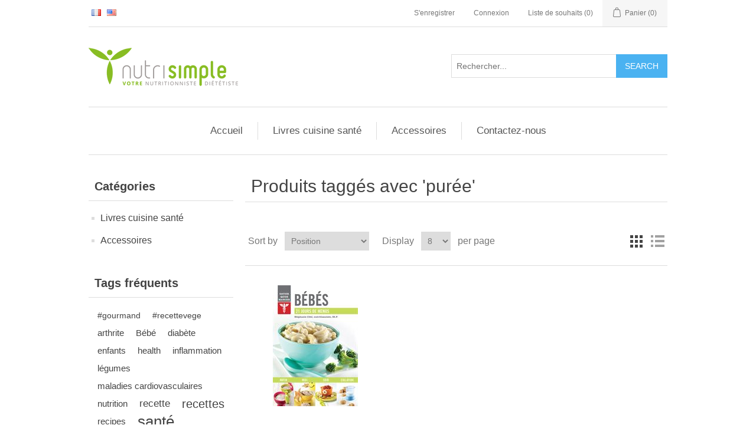

--- FILE ---
content_type: text/html; charset=utf-8
request_url: https://store.nutrisimple.com/producttag/36/pur%C3%A9e
body_size: 4346
content:


<!DOCTYPE html>
<html class="html-product-tag-page">
<head>
    <title>NutriSimple - Produits tagg&#233;s avec &#39;pur&#233;e&#39;</title>
    <meta http-equiv="Content-type" content="text/html;charset=UTF-8" />
    <meta name="description" content="" />
    <meta name="keywords" content="" />
    <meta name="generator" content="nopCommerce" />
    <meta name="viewport" content="width=device-width, initial-scale=1" />
    
    
    
    
    <link href="/Content/jquery-ui-themes/smoothness/jquery-ui-1.10.3.custom.min.css" rel="stylesheet" type="text/css" />
<link href="/Themes/DefaultClean/Content/css/styles.css" rel="stylesheet" type="text/css" />

    <script src="/bundles/scripts/slm3wu41m9dqsi92jniglubg-5hwe26klgzi7yuu7zq1?v=q-xhSjF0EG_CQ5NSchhnFXFRtsFy3EKcDD6keM93GWA1"></script>


    
    
    
    
    
<link rel="shortcut icon" href="https://store.nutrisimple.com/favicon.ico" />
    <!--Powered by nopCommerce - http://www.nopCommerce.com-->
</head>
<body>
    



<div class="ajax-loading-block-window" style="display: none">
</div>
<div id="dialog-notifications-success" title="Notification" style="display:none;">
</div>
<div id="dialog-notifications-error" title="Erreur" style="display:none;">
</div>
<div id="dialog-notifications-warning" title="Attention" style="display:none;">
</div>
<div id="bar-notification" class="bar-notification">
    <span class="close" title="Fermer">&nbsp;</span>
</div>




<!--[if lte IE 7]>
    <div style="clear:both;height:59px;text-align:center;position:relative;">
        <a href="http://www.microsoft.com/windows/internet-explorer/default.aspx" target="_blank">
            <img src="/Themes/DefaultClean/Content/images/ie_warning.jpg" height="42" width="820" alt="You are using an outdated browser. For a faster, safer browsing experience, upgrade for free today." />
        </a>
    </div>
<![endif]-->


<div class="master-wrapper-page">
    
    <div class="header">
    
    <div class="header-upper">
        <div class="header-selectors-wrapper">
            
            
                <div class="language-selector">
            <ul class="language-list">
                    <li>
                        <a href="/changelanguage/2?returnurl=%2fproducttag%2f36%2fpur%c3%a9e" title="French">
                            <img title='French' alt='French'  class=selected
                                 src="/Content/Images/flags/fr.png " />
                        </a>
                    </li>
                    <li>
                        <a href="/changelanguage/1?returnurl=%2fproducttag%2f36%2fpur%c3%a9e" title="English">
                            <img title='English' alt='English' 
                                 src="/Content/Images/flags/us.png " />
                        </a>
                    </li>
            </ul>

    </div>

            
        </div>
        <div class="header-links-wrapper">
            <div class="header-links">
    <ul>
        
            <li><a href="/register" class="ico-register">S'enregistrer</a></li>
            <li><a href="/login" class="ico-login">Connexion</a></li>
                            <li>
                <a href="/wishlist" class="ico-wishlist">
                    <span class="wishlist-label">Liste de souhaits</span>
                    <span class="wishlist-qty">(0)</span>
                </a>
            </li>
                    <li id="topcartlink">
                <a href="/cart" class="ico-cart">
                    <span class="cart-label">Panier</span>
                    <span class="cart-qty">(0)</span>
                </a>
            </li>
        
    </ul>
            <script type="text/javascript">
            $(document).ready(function () {
                $('.header').on('mouseenter', '#topcartlink', function () {
                    $('#flyout-cart').addClass('active');
                });
                $('.header').on('mouseleave', '#topcartlink', function () {
                    $('#flyout-cart').removeClass('active');
                });
                $('.header').on('mouseenter', '#flyout-cart', function () {
                    $('#flyout-cart').addClass('active');
                });
                $('.header').on('mouseleave', '#flyout-cart', function () {
                    $('#flyout-cart').removeClass('active');
                });
            });
        </script>
</div>

            <div id="flyout-cart" class="flyout-cart">
    <div class="mini-shopping-cart">
        <div class="count">
Votre panier est vide.        </div>
    </div>
</div>

        </div>
    </div>
    <div class="header-lower">
        <div class="header-logo">
            <a href="/">
    <img title="" alt="Boutique NutriSimple" src="https://store.nutrisimple.com/content/images/thumbs/0000096.png">
</a>
        </div>
        <div class="search-box store-search-box">
            <form action="/search" id="small-search-box-form" method="get">    <input type="text" class="search-box-text" id="small-searchterms" autocomplete="off" name="q" placeholder="Rechercher..." />
    <input type="submit" class="button-1 search-box-button" value="Search" />
        <script type="text/javascript">
            $("#small-search-box-form").submit(function(event) {
                if ($("#small-searchterms").val() == "") {
                    alert('Entrez les mots clés à rechercher');
                    $("#small-searchterms").focus();
                    event.preventDefault();
                }
            });
        </script>
        
            <script type="text/javascript">
                $(document).ready(function() {
                    $('#small-searchterms').autocomplete({
                            delay: 500,
                            minLength: 3,
                            source: '/catalog/searchtermautocomplete',
                            appendTo: '.search-box',
                            select: function(event, ui) {
                                $("#small-searchterms").val(ui.item.label);
                                setLocation(ui.item.producturl);
                                return false;
                            }
                        })
                        .data("ui-autocomplete")._renderItem = function(ul, item) {
                            var t = item.label;
                            //html encode
                            t = htmlEncode(t);
                            return $("<li></li>")
                                .data("item.autocomplete", item)
                                .append("<a><span>" + t + "</span></a>")
                                .appendTo(ul);
                        };
                });
            </script>
        
</form>
        </div>
    </div>
</div>

    <script type="text/javascript">
        AjaxCart.init(false, '.header-links .cart-qty', '.header-links .wishlist-qty', '#flyout-cart');
    </script>
    <div class="header-menu">
        

<ul class="top-menu">
    
        <li><a href="/">Accueil</a></li>
    
    <li>
        <a href="/livres">Livres cuisine sant&#233;
        </a>

    </li>
    <li>
        <a href="/accessoires">Accessoires
        </a>

    </li>
                                    <li><a href="/contactus">Contactez-nous</a></li>
    
</ul>

    <div class="menu-toggle">Menu</div>
    <ul class="top-menu mobile">
        
            <li><a href="/">Accueil</a></li>
            <li>
        <a href="/livres">Livres cuisine sant&#233;
        </a>

    </li>
    <li>
        <a href="/accessoires">Accessoires
        </a>

    </li>
                                                                    <li><a href="/contactus">Contactez-nous</a></li>
        
    </ul>
    <script type="text/javascript">
        $(document).ready(function () {
            $('.menu-toggle').click(function () {
                $(this).siblings('.top-menu.mobile').slideToggle('slow');
            });
            $('.top-menu.mobile .sublist-toggle').click(function () {
                $(this).siblings('.sublist').slideToggle('slow');
            });
        });
    </script>





    </div>
    <div class="master-wrapper-content">
        

        <div class="master-column-wrapper">
            

<div class="side-2">

    <div class="block block-category-navigation">
        <div class="title">
            <strong>Catégories</strong>
        </div>
        <div class="listbox">
            <ul class="list">
    <li class="inactive">
        <a href="/livres">Livres cuisine sant&#233;
        </a>

    </li>
    <li class="inactive">
        <a href="/accessoires">Accessoires
        </a>

    </li>
            </ul>
        </div>
    </div>
    <div class="block block-popular-tags">
        <div class="title">
            <strong>Tags fréquents</strong>
        </div>
        <div class="listbox">
            <div class="tags">
                <ul>
                        <li><a href="/producttag/84/gourmand" style="font-size:85%;">#gourmand</a></li>
                        <li><a href="/producttag/85/recettevege" style="font-size:85%;">#recettevege</a></li>
                        <li><a href="/producttag/5/arthrite" style="font-size:90%;">arthrite</a></li>
                        <li><a href="/producttag/35/b%C3%A9b%C3%A9" style="font-size:90%;">B&#233;b&#233;</a></li>
                        <li><a href="/producttag/1/diab%C3%A8te" style="font-size:90%;">diab&#232;te</a></li>
                        <li><a href="/producttag/73/enfants" style="font-size:90%;">enfants</a></li>
                        <li><a href="/producttag/25/health" style="font-size:90%;">health</a></li>
                        <li><a href="/producttag/6/inflammation" style="font-size:90%;">inflammation</a></li>
                        <li><a href="/producttag/66/l%C3%A9gumes" style="font-size:90%;">l&#233;gumes</a></li>
                        <li><a href="/producttag/7/maladies-cardiovasculaires" style="font-size:90%;">maladies cardiovasculaires</a></li>
                        <li><a href="/producttag/22/nutrition" style="font-size:90%;">nutrition</a></li>
                        <li><a href="/producttag/27/recette" style="font-size:100%;">recette</a></li>
                        <li><a href="/producttag/2/recettes" style="font-size:120%;">recettes</a></li>
                        <li><a href="/producttag/26/recipes" style="font-size:90%;">recipes</a></li>
                        <li><a href="/producttag/3/sant%C3%A9" style="font-size:150%;">sant&#233;</a></li>
                </ul>
            </div>
                <div class="view-all">
                    <a href="/producttag/all">Tout voir</a>
                </div>
        </div>
    </div>
</div>
<div class="center-2">
    
    
<div class="page product-tag-page">
    <div class="page-title">
        <h1>Produits tagg&#233;s avec &#39;pur&#233;e&#39;</h1>
    </div>
    <div class="page-body">
        

<div class="product-selectors">
    
        <div class="product-viewmode">
            <span>View as</span>
                <a class="viewmode-icon grid selected" href="https://store.nutrisimple.com/producttag/36/pur&#233;e?viewmode=grid" title="Grid">Grid</a>
                <a class="viewmode-icon list " href="https://store.nutrisimple.com/producttag/36/pur&#233;e?viewmode=list" title="List">List</a>
        </div>
            <div class="product-sorting">
            <span>Sort by</span>
            <select id="products-orderby" name="products-orderby" onchange="setLocation(this.value);"><option selected="selected" value="https://store.nutrisimple.com/producttag/36/purée?orderby=0">Position</option>
<option value="https://store.nutrisimple.com/producttag/36/purée?orderby=5">Nom : de A &#224; Z</option>
<option value="https://store.nutrisimple.com/producttag/36/purée?orderby=6">Nom : de Z &#224; A</option>
<option value="https://store.nutrisimple.com/producttag/36/purée?orderby=10">Prix : croissant</option>
<option value="https://store.nutrisimple.com/producttag/36/purée?orderby=11">Prix : d&#233;croissant</option>
<option value="https://store.nutrisimple.com/producttag/36/purée?orderby=15">Date de cr&#233;ation</option>
</select>
        </div>
            <div class="product-page-size">
            <span>Display</span>
            <select id="products-pagesize" name="products-pagesize" onchange="setLocation(this.value);"><option value="https://store.nutrisimple.com/producttag/36/purée?pagesize=4">4</option>
<option selected="selected" value="https://store.nutrisimple.com/producttag/36/purée?pagesize=8">8</option>
<option value="https://store.nutrisimple.com/producttag/36/purée?pagesize=12">12</option>
</select>
            <span>per page</span>
        </div>
</div>        
            <div class="product-grid">
                <div class="item-grid">
                        <div class="item-box">
                            
<div class="product-item" data-productid="27">
    <div class="picture">
        <a href="/cuisine-familiale-b%C3%A9b%C3%A9s-21-jours-de-menus" title="Agrandir l&#39;image de Cuisine familiale | B&#233;b&#233;s – 21 jours de menus">
            <img alt="Image de Cuisine familiale | B&#233;b&#233;s – 21 jours de menus" src="https://store.nutrisimple.com/content/images/thumbs/0000051_cuisine-familiale-bebes-21-jours-de-menus_205.jpeg" title="Agrandir l&#39;image de Cuisine familiale | B&#233;b&#233;s – 21 jours de menus" />
        </a>
    </div>
    <div class="details">
        <h2 class="product-title">
            <a href="/cuisine-familiale-b%C3%A9b%C3%A9s-21-jours-de-menus">Cuisine familiale | B&#233;b&#233;s – 21 jours de menus</a>
        </h2>
                    <div class="product-rating-box" title="0 commentaire(s)">
                <div class="rating">
                    <div style="width: 0%">
                    </div>
                </div>
            </div>
        <div class="description">
            Vous vous demandez s’il est temps pour bébé de passer du biberon à la petite cuillère ? Par quels aliments commencer ? Quels sont ceux à éviter, pourquoi et jusqu’à quel âge ? Quelles quantités lui donner pour qu’il soit en bonne santé ? Que faire s’il refuse de manger ?
        </div>
        <div class="add-info">
            
            <div class="prices">
                <span class="price actual-price">$29.99</span>
                            </div>
            
            <div class="buttons">
                
                    <input type="button" value="Ajouter au panier" class="button-2 product-box-add-to-cart-button" onclick="AjaxCart.addproducttocart_catalog('/addproducttocart/catalog/27/1/1');return false;" />
                                    <input type="button" value="Add to compare list" title="Add to compare list" class="button-2 add-to-compare-list-button" onclick="AjaxCart.addproducttocomparelist('/compareproducts/add/27');return false;" />
                                    <input type="button" value="Ajouter à ma liste de souhaits" title="Ajouter à ma liste de souhaits" class="button-2 add-to-wishlist-button" onclick="AjaxCart.addproducttocart_catalog('/addproducttocart/catalog/27/2/1');return false;" />
            </div>
            
        </div>
    </div>
</div>

                        </div>
                </div>
            </div>
        
        
    </div>
</div>

    
</div>

        </div>
        
    </div>
    <div class="footer">
    <div class="footer-upper">
        <div class="footer-block information">
            <div class="title">
                <strong>Information</strong>
            </div>
            <ul class="list">
                    <li><a href="/sitemap">Plan du site</a></li>
                                <li><a href="/contactus">Contactez-nous</a></li>
            </ul>
        </div>
        <div class="footer-block customer-service">
            <div class="title">
                <strong>Services client</strong>
            </div>
            <ul class="list">
                <li><a href="/search">Rechercher</a> </li>
                    <li><a href="/news">Nouvelles</a></li>
                                    <li><a href="/blog">Blog</a></li>
                                                                    <li><a href="/compareproducts">Comparer les produits</a></li>
                                    <li><a href="/newproducts">Nouveautés</a></li>
                            </ul>
        </div>
        <div class="footer-block my-account">
            <div class="title">
                <strong>Mon compte</strong>
            </div>
            <ul class="list">
                <li><a href="/customer/info">Mon compte</a></li>
                <li><a href="/order/history">Mes commandes</a></li>
                <li><a href="/customer/addresses">Mes adresses</a></li>
                    <li><a href="/cart">Panier</a></li>
                                    <li><a href="/wishlist">Liste de souhaits</a></li>
                                            </ul>
        </div>
        <div class="footer-block follow-us">
            <div class="social">
                <div class="title">
                    <strong>Follow us</strong>
                </div>
                <ul class="networks">
		<li class="facebook"><a href="https://www.facebook.com/NutriSimple" target="_blank">Facebook</a></li>
			<li class="twitter"><a href="https://twitter.com/NutriSimple" target="_blank">Twitter</a></li>
			<li class="rss"><a href="/news/rss/2">RSS</a></li>
			<li class="youtube"><a href="https://www.youtube.com/user/NutriSimple" target="_blank">YouTube</a></li>
			<li class="google-plus"><a href="https://plus.google.com/+NutriSimple" target="_blank">Google+</a></li>
</ul>
            </div>
            
        </div>
    </div>
    <div class="footer-lower">
        <div class="footer-info">
            <span class="footer-disclaimer">Copyright © 2026 Boutique NutriSimple. Tous droits réservés.</span>
        </div>
            <div class="footer-powered-by">
                
                Powered by <a href="http://www.nopcommerce.com/">nopCommerce</a>
            </div>
        
    </div>
    
</div>
<script type="text/javascript">
    $(document).ready(function () {
        $('.footer-block .title').click(function () {
            var e = window, a = 'inner';
            if (!('innerWidth' in window)) {
                a = 'client';
                e = document.documentElement || document.body;
            }
            var result = { width: e[a + 'Width'], height: e[a + 'Height'] };
            if (result.width < 769) {
                $(this).siblings('.list').slideToggle('slow');
            }
        });
    });
</script>
<script type="text/javascript">
    $(document).ready(function () {
        $('.block .title').click(function () {
            var e = window, a = 'inner';
            if (!('innerWidth' in window)) {
                a = 'client';
                e = document.documentElement || document.body;
            }
            var result = { width: e[a + 'Width'], height: e[a + 'Height'] };
            if (result.width < 1001) {
                $(this).siblings('.listbox').slideToggle('slow');
            }
        });
    });
</script>
</div>


    
    
</body>
</html>
